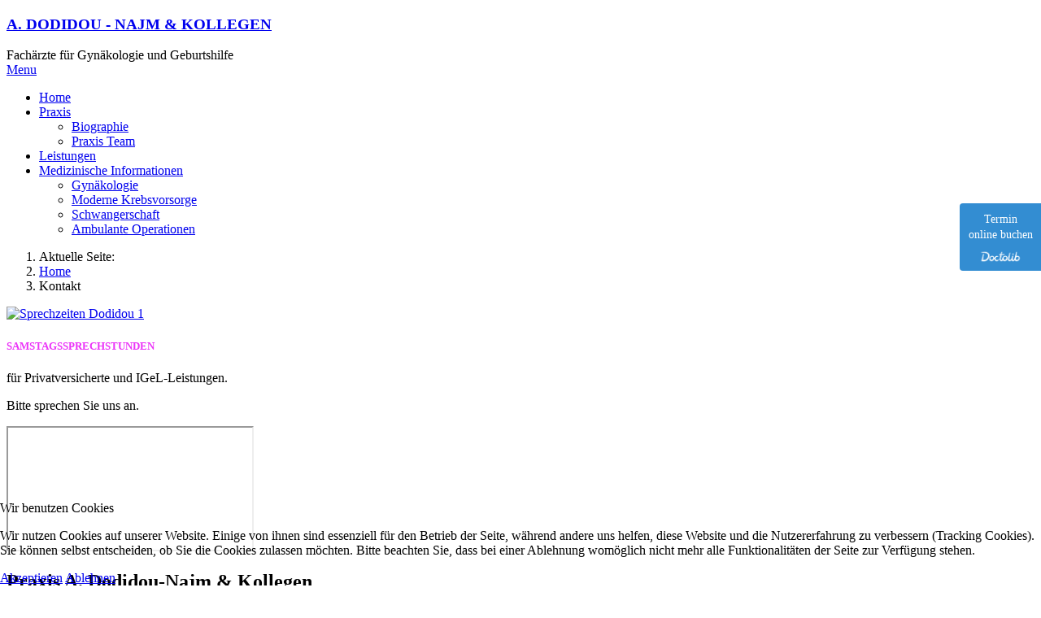

--- FILE ---
content_type: text/html; charset=utf-8
request_url: https://praxis-dn.de/index.php/kontakt
body_size: 23085
content:
<!DOCTYPE html>
<html lang="de-de" dir="ltr">

<head>
<script type="text/javascript">  (function(){ function blockCookies(disableCookies, disableLocal, disableSession){ if(disableCookies == 1){ if(!document.__defineGetter__){ Object.defineProperty(document, 'cookie',{ get: function(){ return ''; }, set: function(){ return true;} }); }else{ var oldSetter = document.__lookupSetter__('cookie'); if(oldSetter) { Object.defineProperty(document, 'cookie', { get: function(){ return ''; }, set: function(v){ if(v.match(/reDimCookieHint\=/) || v.match(/8f4a8a532425a82567af805be7cd04e1\=/)) { oldSetter.call(document, v); } return true; } }); } } var cookies = document.cookie.split(';'); for (var i = 0; i < cookies.length; i++) { var cookie = cookies[i]; var pos = cookie.indexOf('='); var name = ''; if(pos > -1){ name = cookie.substr(0, pos); }else{ name = cookie; } if(name.match(/reDimCookieHint/)) { document.cookie = name + '=; expires=Thu, 01 Jan 1970 00:00:00 GMT'; } } } if(disableLocal == 1){ window.localStorage.clear(); window.localStorage.__proto__ = Object.create(window.Storage.prototype); window.localStorage.__proto__.setItem = function(){ return undefined; }; } if(disableSession == 1){ window.sessionStorage.clear(); window.sessionStorage.__proto__ = Object.create(window.Storage.prototype); window.sessionStorage.__proto__.setItem = function(){ return undefined; }; } } blockCookies(1,1,1); }()); </script>


    <base href="https://praxis-dn.de/index.php/kontakt" />    <link href="https://praxis-dn.de/templates/dodidou3_21042025/images/designer/e991ca807716df7c28a6c88a15de6b57_favicon16x16.png" rel="icon" type="image/x-icon" />
    <script>
    var themeHasJQuery = !!window.jQuery;
</script>
<script src="/templates/dodidou3_21042025/jquery.js?version=1.0.795"></script>
<script>
    window._$ = jQuery.noConflict(themeHasJQuery);
</script>
    <meta name="viewport" content="width=device-width, initial-scale=1.0">
<script src="/templates/dodidou3_21042025/bootstrap.min.js?version=1.0.795"></script>
<!--[if lte IE 9]>
<script src="/templates/dodidou3_21042025/layout.ie.js?version=1.0.795"></script>
<link rel="stylesheet" href="/templates/dodidou3_21042025/layout.ie.css?version=1.0.795" media="screen"/>
<![endif]-->
<link class="" href='//fonts.googleapis.com/css?family=Jacques+Francois:regular|Pontano+Sans:regular&subset=latin' rel='stylesheet' type='text/css'>
<script src="/templates/dodidou3_21042025/layout.core.js?version=1.0.795"></script>
    
    <meta http-equiv="content-type" content="text/html; charset=utf-8" />
	<meta name="keywords" content="&quot;Gynäkologische Praxis&quot;,&quot;Dodidou-Najm&quot;,&quot;Wiesbaden Gynäkologische Praxis&quot;" />
	<meta name="description" content="Gynäkologische Praxis Dodidou-Najm" />
	<meta name="generator" content="Joomla! - Open Source Content Management" />
	<title>Gynäkologische Praxis Dodidou-Najm - Kontakt</title>
	<link href="/plugins/system/jcemediabox/css/jcemediabox.css?1d12bb5a40100bbd1841bfc0e498ce7b" rel="stylesheet" type="text/css" />
	<link href="/plugins/system/jcemediabox/themes/standard/css/style.css?50fba48f56052a048c5cf30829163e4d" rel="stylesheet" type="text/css" />
	<link href="/plugins/system/cookiehint/css/style.css?a7107f6f82e125f88655bb89a3efdd2d" rel="stylesheet" type="text/css" />
	<style type="text/css">
#redim-cookiehint-bottom {position: fixed; z-index: 99999; left: 0px; right: 0px; bottom: 0px; top: auto !important;}
	</style>
	<script type="application/json" class="joomla-script-options new">{"csrf.token":"9155a3643bae1033e97bf34e1b271331","system.paths":{"root":"","base":""}}</script>
	<script src="/plugins/system/jcemediabox/js/jcemediabox.js?0c56fee23edfcb9fbdfe257623c5280e" type="text/javascript"></script>
	<script src="/media/system/js/mootools-core.js?a7107f6f82e125f88655bb89a3efdd2d" type="text/javascript"></script>
	<script src="/media/system/js/core.js?a7107f6f82e125f88655bb89a3efdd2d" type="text/javascript"></script>
	<script type="text/javascript">
JCEMediaBox.init({popup:{width:"",height:"",legacy:0,lightbox:0,shadowbox:0,resize:1,icons:1,overlay:1,overlayopacity:0.8,overlaycolor:"#000000",fadespeed:500,scalespeed:500,hideobjects:0,scrolling:"fixed",close:2,labels:{'close':'Schließen','next':'Nächstes','previous':'Vorheriges','cancel':'Abbrechen','numbers':'{$current} von {$total}'},cookie_expiry:"",google_viewer:0},tooltip:{className:"tooltip",opacity:0.8,speed:150,position:"br",offsets:{x: 16, y: 16}},base:"/",imgpath:"plugins/system/jcemediabox/img",theme:"standard",themecustom:"",themepath:"plugins/system/jcemediabox/themes",mediafallback:0,mediaselector:"audio,video"});(function() {  if (typeof gtag !== 'undefined') {       gtag('consent', 'denied', {         'ad_storage': 'denied',         'ad_user_data': 'denied',         'ad_personalization': 'denied',         'functionality_storage': 'denied',         'personalization_storage': 'denied',         'security_storage': 'denied',         'analytics_storage': 'denied'       });     } })();
	</script>
        <link rel="stylesheet" href="/templates/dodidou3_21042025/css/bootstrap.min.css?version=1.0.795" media="screen" />
            <link rel="stylesheet" href="/templates/dodidou3_21042025/css/template.min.css?version=1.0.795" media="screen" />
            <script src="/templates/dodidou3_21042025/script.js?version=1.0.795"></script>
    
</head>
<body class=" bootstrap bd-body-2  bd-pagebackground bd-margins">
    <header class=" bd-headerarea-1 bd-margins">
        <section class=" bd-section-7 bd-tagstyles" id="section3" data-section-title="Logotype and Top Menu">
    <div class="bd-container-inner bd-margins clearfix">
        <div class=" bd-layoutbox-33 bd-no-margins clearfix">
    <div class="bd-container-inner">
        <div class=" bd-layoutbox-35 bd-no-margins bd-no-margins clearfix">
    <div class="bd-container-inner">
        <div class=" bd-headline-8">
    <div class="bd-container-inner">
        <h3>
            <a href="/">
            A. DODIDOU - NAJM & KOLLEGEN            </a>
        </h3>
    </div>
</div>
	
		<div class=" bd-slogan-8">
    <div class="bd-container-inner">
        Fachärzte für Gynäkologie und Geburtshilfe    </div>
</div>
    </div>
</div>
	
		            
        <nav class=" bd-hmenu-5"  data-responsive-menu="true" data-responsive-levels="expand on click" data-responsive-type="offcanvas-shifted" data-offcanvas-delay="0ms" data-offcanvas-duration="700ms" data-offcanvas-timing-function="ease">
                        
                <div class=" bd-menuoverlay-162 bd-menu-overlay"></div>
                <div class=" bd-responsivemenu-4 collapse-button">
    <div class="bd-container-inner">
        <div class="bd-menuitem-20 ">
            <a  data-toggle="collapse"
                data-target=".bd-hmenu-5 .collapse-button + .navbar-collapse"
                href="#" onclick="return false;">
                    <span>Menu</span>
            </a>
        </div>
    </div>
</div>
                <div class="navbar-collapse collapse width">
            <div class=" bd-horizontalmenu-8 clearfix">
    <div class="bd-container-inner">
        
                
<ul class=" bd-menu-16 nav nav-center nav-pills" >
                        
        <li class=" bd-menuitem-28 bd-toplevel-item  item-435 ">
<a href="/index.php"><span>Home</span></a></li>                        
        <li class=" bd-menuitem-28 bd-toplevel-item bd-submenu-icon-only item-486  deeper parent">
<a href="/index.php/praxis"><span>Praxis</span></a>        <div class="bd-menu-17-popup">
                            <ul class=" bd-menu-17 ">
                                            
        <li class=" bd-menuitem-29 bd-sub-item item-487 ">
<a href="/index.php/praxis/biographie"><span>Biographie</span></a></li>                        
        <li class=" bd-menuitem-29 bd-sub-item item-489 ">
<a href="/index.php/praxis/praxis-team"><span>Praxis Team</span></a></li></ul></div></li>                        
        <li class=" bd-menuitem-28 bd-toplevel-item  item-627 ">
<a href="/index.php/leistungen"><span>Leistungen</span></a></li>                        
        <li class=" bd-menuitem-28 bd-toplevel-item bd-submenu-icon-only item-558  deeper parent">
<a href="/index.php/medizinische-informationen"><span>Medizinische Informationen</span></a>        <div class="bd-menu-17-popup">
                            <ul class=" bd-menu-17 ">
                                            
        <li class=" bd-menuitem-29 bd-sub-item item-544 ">
<a href="/index.php/medizinische-informationen/gynaekologie"><span>Gynäkologie</span></a></li>                        
        <li class=" bd-menuitem-29 bd-sub-item item-543 ">
<a href="/index.php/medizinische-informationen/moderne-krebsvorsorge"><span>Moderne Krebsvorsorge</span></a></li>                        
        <li class=" bd-menuitem-29 bd-sub-item item-588 ">
<a href="/index.php/medizinische-informationen/schwangerschaft"><span>Schwangerschaft</span></a></li>                        
        <li class=" bd-menuitem-29 bd-sub-item item-665 ">
<a href="/index.php/medizinische-informationen/ambulante-operationen"><span>Ambulante Operationen</span></a></li></ul></div></li>                </ul>        
    </div>
</div>                <div class="bd-menu-close-icon">
    <a href="#" class="bd-icon  bd-icon-164"></a>
</div>
            
                </div>
                    </nav>
        
        </div>
</div>
    </div>
</section>
</header>
	
		<div class="bd-containereffect-8 container-effect container ">



<div id="carousel-10" class="bd-slider-10  bd-slider bd-no-margins  carousel slide bd-carousel-left" >
    

    
    <div class="bd-container-inner">

    

    <div class="bd-slides carousel-inner">
        <div class=" bd-slide-17 bd-slide item"
    
    
    >
    <div class="bd-container-inner">
        <div class="bd-container-inner-wrapper">
            
        </div>
    </div>
</div>
    </div>

    

    
    </div>

    

    <script type="text/javascript">
        /* <![CDATA[ */
        if ('undefined' !== typeof initSlider) {
            initSlider(
                '.bd-slider-10',
                {
                    leftButtonSelector: 'bd-left-button',
                    rightButtonSelector: 'bd-right-button',
                    navigatorSelector: '.bd-carousel',
                    indicatorsSelector: '.bd-indicators',
                    carouselInterval: 3000,
                    carouselPause: "",
                    carouselWrap: false,
                    carouselRideOnStart: false
                }
            );
        }
        /* ]]> */
    </script>
</div></div>
	
		<div class="bd-contentlayout-2 bd-sheetstyles   bd-no-margins bd-margins" >
    <div class="bd-container-inner">

        <div class="bd-flex-vertical bd-stretch-inner bd-contentlayout-offset">
            
                     <aside class="bd-sidebararea-1-column  bd-flex-vertical bd-flex-fixed ">
                <div class="bd-sidebararea-1 bd-flex-wide  bd-margins">
                    
                        
<div class=" bd-breadcrumbs-1 ">
    <div class="bd-container-inner">
        <ol class="breadcrumb">
                    <li class="show-here">
                <span class=" bd-breadcrumbstext-1">
    <span>Aktuelle Seite: </span>
</span>
            </li>
                                    <li>
                    <div class=" bd-breadcrumbslink-1">
    <a  href="/index.php">Home</a>
</div>
                    </li>
                                <li class="active">
                    <span class=" bd-breadcrumbstext-1">
    <span>Kontakt</span>
</span>
                </li>
                    </ol>
    </div>
</div>

                    
                </div>
            </aside>
                    <div class="bd-flex-horizontal bd-flex-wide bd-no-margins">
                
                     <aside class="bd-sidebararea-3-column  bd-flex-vertical bd-flex-fixed ">
                <div class="bd-sidebararea-3 bd-flex-wide  bd-contentlayout-offset">
                    
                    <div class=" bd-joomlaposition-8 clearfix" >
            <div class=" bd-block-10 bd-own-margins " >
            
    <div class="bd-blockcontent bd-tagstyles">
        

<div class="custom"  >
	<p><a href="/images/dodidou/banner/Spechzeiten_Lila300dpi.png" target="_blank" type="image/png" class="jcepopup noicon"><img src="/images/dodidou/banner/Sprechzeiten_Dodidou-1.PNG" alt="Sprechzeiten Dodidou 1" width="386" height="459" style="vertical-align: top;" /></a></p>
<h5><span style="color: #eb33f8;"><strong>SAMSTAGSSPRECHSTUNDEN</strong></span></h5>
<p>für Privatversicherte und IGeL-Leistungen.</p>
<p>Bitte sprechen Sie uns an.</p></div>
    </div>
    
</div>
        </div>                    
                </div>
            </aside>
                        <div class="bd-flex-vertical bd-flex-wide bd-no-margins">
                    

                    <div class=" bd-layoutitemsbox-18 bd-flex-wide bd-no-margins">
    <div class="bd-googlemap-3 bd-own-margins bd-imagestyles ">
    <div class="embed-responsive" style="height: 100%; width: 100%;">
        <iframe class="embed-responsive-item"
                src="//maps.google.com/maps?output=embed&q=asimoula dodidou najm wiesbaden &z=16&t=m&hl=de"></iframe>
    </div>
</div>
	
		<div class=" bd-content-2">
    <div class="contact" itemscope itemtype="http://schema.org/Person">
				<div class="page-header">
				<h2>
										<span class="contact-name" itemprop="name">Praxis A. Dodidou-Najm & Kollegen</span>
				</h2>
			</div>
										
		
		
 	        <div class=" bd-accordion">
		
	        <div class=" bd-menuitem-14" id="slide-contact">
            <a data-toggle="collapse" data-target="#slide-contact + div" class="active">
                Kontakt            </a>
        </div>
        <div class="collapse in">
            <div class=" bd-container-43 bd-tagstyles clearfix">
			
	
					
					<dl class="contact-address dl-horizontal" itemprop="address" itemscope itemtype="https://schema.org/PostalAddress">
			<dt>
			<span class="jicons-text">
				Adresse: 			</span>
		</dt>

					<dd>
				<span class="contact-street" itemprop="streetAddress">
					Rheinstr. 31<br />
					<br />
				</span>
			</dd>
		
					<dd>
				<span class="contact-suburb" itemprop="addressLocality">
					Wiesbaden					<br />
				</span>
			</dd>
									<dd>
				<span class="contact-postcode" itemprop="postalCode">
					65185					<br />
				</span>
			</dd>
						<dd>
			<span class="contact-country" itemprop="addressCountry">
				Deutschland				<br />
			</span>
		</dd>
			
	<dt>
		<span class="jicons-text" itemprop="email">
			E-Mail: 		</span>
	</dt>
	<dd>
		<span class="contact-emailto">
			<span id="cloak3e471872cb86b51bb94a2fec8681f222">Diese E-Mail-Adresse ist vor Spambots geschützt! Zur Anzeige muss JavaScript eingeschaltet sein!</span><script type='text/javascript'>
				document.getElementById('cloak3e471872cb86b51bb94a2fec8681f222').innerHTML = '';
				var prefix = '&#109;a' + 'i&#108;' + '&#116;o';
				var path = 'hr' + 'ef' + '=';
				var addy3e471872cb86b51bb94a2fec8681f222 = '&#105;nf&#111;' + '&#64;';
				addy3e471872cb86b51bb94a2fec8681f222 = addy3e471872cb86b51bb94a2fec8681f222 + 'pr&#97;x&#105;s-dn' + '&#46;' + 'd&#101;';
				document.getElementById('cloak3e471872cb86b51bb94a2fec8681f222').innerHTML += addy3e471872cb86b51bb94a2fec8681f222;
		</script>		</span>
	</dd>

	<dt>
		<span class="jicons-text">
			Telefon: 		</span>
	</dt>
	<dd>
		<span class="contact-telephone" itemprop="telephone">
			+49 611 37 21 25		</span>
	</dd>
	<dt>
		<span class="jicons-text">
			Fax: 		</span>
	</dt>
	<dd>
		<span class="contact-fax" itemprop="faxNumber">
		+49 611 37 21 45		</span>
	</dd>
	<dt>
		<span class="jicons-text">
			Website: 		</span>
	</dt>
	<dd>
		<span class="contact-webpage">
			<a href="http://www.praxis-dn.de" target="_blank" rel="noopener noreferrer" itemprop="url">
			http://www.praxis-dn.de</a>
		</span>
	</dd>
</dl>

					
									</div>
			</div>
					
	
	
	
	
	
	        </div>
		</div>
</div>
</div>

                    
                </div>
                
            </div>
            
        </div>

    </div>
</div>
	
		<footer class=" bd-footerarea-1 bd-margins">
        <section class=" bd-section-2 bd-page-width bd-tagstyles " id="section2" data-section-title="">
    <div class="bd-container-inner bd-margins clearfix">
        <div class=" bd-layoutcontainer-28 bd-background-width  bd-columns bd-no-margins">
    <div class="bd-container-inner">
        <div class="container-fluid">
            <div class="row ">
                <div class=" bd-columnwrapper-60 
 col-sm-2">
    <div class="bd-layoutcolumn-60 bd-column" ><div class="bd-vertical-align-wrapper">    
        <div class=" bd-joomlaposition-2 clearfix" >
        

<div class=" bd-vmenu-1" data-responsive-menu="true" data-responsive-levels="expand on click">
    <div class=" bd-block-2 bd-own-margins vmenu">
                <div class=" bd-blockcontent bd-tagstyles shape-only">
            <div class=" bd-verticalmenu-3">
                <div class="bd-container-inner">
                                        
<ul class=" bd-menu-23 nav nav-pills" >
                                                                            <li class=" bd-menuitem-23 item-495 current">
<a class="  active" href="https://praxis-dn.de/index.php/kontakt"><span>Kontakt</span></a></li>                                        </ul>                </div>
            </div>
        </div>
    </div>
</div>

    </div>
        </div></div>
</div>
	
		<div class=" bd-columnwrapper-61 
 col-sm-6">
    <div class="bd-layoutcolumn-61 bd-column" ><div class="bd-vertical-align-wrapper">    
        <div class=" bd-joomlaposition-3 clearfix" >
        

<div class=" bd-vmenu-1" data-responsive-menu="true" data-responsive-levels="expand on click">
    <div class=" bd-block-2 bd-own-margins vmenu">
                <div class=" bd-blockcontent bd-tagstyles shape-only">
            <div class=" bd-verticalmenu-3">
                <div class="bd-container-inner">
                                        
<ul class=" bd-menu-23 nav nav-pills" >
                                                                            <li class=" bd-menuitem-23 item-560">
<a href="/index.php/impressum"><span>Impressum</span></a></li>                                                                            <li class=" bd-menuitem-23 item-632">
<a href="/index.php/home-user"><span>Disclaimer</span></a></li>                                                                            <li class=" bd-menuitem-23 item-634">
<a href="/index.php/datenschutz"><span>Datenschutz</span></a></li>                                        </ul>                </div>
            </div>
        </div>
    </div>
</div>

    <div class=" bd-block-4 bd-own-margins " >
            
    <div class="bd-blockcontent bd-tagstyles bd-custom-blockquotes bd-custom-button bd-custom-image bd-custom-inputs bd-custom-bulletlist bd-custom-orderedlist bd-custom-table">
        

<div class="custom"  >
	<p>&nbsp;<a href="https://www.doctolib.de/praxis/wiesbaden/asimoula-dodidou-najm-wiesbaden?utm_campaign=website-button&amp;utm_source=asimoula-dodidou-najm-wiesbaden-website-button&amp;utm_medium=referral&amp;utm_content=option-8&amp;utm_term=asimoula-dodidou-najm-wiesbaden" target="_blank" rel="noopener noreferrer" style="position: fixed; top: 250px; right: 0; display: block; text-align: center; background-color: rgba(16,122,202,0.85); color: #ffffff; font-size: 14px; overflow: hidden; width: 80px; border-radius: 4px 0 0 4px; text-decoration: none; padding: 10px; line-height: 1.4; z-index: 999;"><span style="font-size: 14px;">Termin<br /> online buchen</span><img src="https://www.doctolib.de/external_button/doctolib-white-transparent.png" alt="Doctolib" style="display: inline-block; height: 15px; margin-top: 10px; vertical-align: middle; width: auto;" /></a></p></div>
    </div>
    
</div>
        </div>
        </div></div>
</div>
	
		<div class=" bd-columnwrapper-63 
 col-sm-4">
    <div class="bd-layoutcolumn-63 bd-column" ><div class="bd-vertical-align-wrapper"><p class=" bd-textblock-3 bd-content-element">
    Copyright&nbsp;© 2025&nbsp; &nbsp;A. Dodidou-Najm. All Rights Reserved.</p>
	
		<p class=" bd-textblock-4 bd-content-element">
    <br></p></div></div>
</div>
            </div>
        </div>
    </div>
</div>
	
		
    </div>
</section>
</footer>
	
		<div data-smooth-scroll data-animation-time="250" class=" bd-smoothscroll-2"><a href="#" class=" bd-backtotop-1 ">
    <span class="bd-icon-66 bd-icon "></span>
</a></div>

<script type="text/javascript">   function cookiehintsubmitnoc(obj) {     if (confirm("Eine Ablehnung wird die Funktionen der Website beeinträchtigen. Möchten Sie wirklich ablehnen?")) {       document.cookie = 'reDimCookieHint=-1; expires=0; path=/';       cookiehintfadeOut(document.getElementById('redim-cookiehint-bottom'));       return true;     } else {       return false;     }   } </script> <div id="redim-cookiehint-bottom">   <div id="redim-cookiehint">     <div class="cookiehead">       <span class="headline">Wir benutzen Cookies</span>     </div>     <div class="cookiecontent">   <p>Wir nutzen Cookies auf unserer Website. Einige von ihnen sind essenziell für den Betrieb der Seite, während andere uns helfen, diese Website und die Nutzererfahrung zu verbessern (Tracking Cookies). Sie können selbst entscheiden, ob Sie die Cookies zulassen möchten. Bitte beachten Sie, dass bei einer Ablehnung womöglich nicht mehr alle Funktionalitäten der Seite zur Verfügung stehen.</p>    </div>     <div class="cookiebuttons">       <a id="cookiehintsubmit" onclick="return cookiehintsubmit(this);" href="https://praxis-dn.de/index.php/kontakt?rCH=2"         class="btn">Akzeptieren</a>           <a id="cookiehintsubmitno" onclick="return cookiehintsubmitnoc(this);" href="https://praxis-dn.de/index.php/kontakt?rCH=-2"           class="btn">Ablehnen</a>          <div class="text-center" id="cookiehintinfo">                     </div>      </div>     <div class="clr"></div>   </div> </div>  <script type="text/javascript">        document.addEventListener("DOMContentLoaded", function(event) {         if (!navigator.cookieEnabled){           document.getElementById('redim-cookiehint-bottom').remove();         }       });        function cookiehintfadeOut(el) {         el.style.opacity = 1;         (function fade() {           if ((el.style.opacity -= .1) < 0) {             el.style.display = "none";           } else {             requestAnimationFrame(fade);           }         })();       }         function cookiehintsubmit(obj) {         document.cookie = 'reDimCookieHint=1; expires=0;29; path=/';         cookiehintfadeOut(document.getElementById('redim-cookiehint-bottom'));         return true;       }        function cookiehintsubmitno(obj) {         document.cookie = 'reDimCookieHint=-1; expires=0; path=/';         cookiehintfadeOut(document.getElementById('redim-cookiehint-bottom'));         return true;       }  </script>  
</body>
</html>